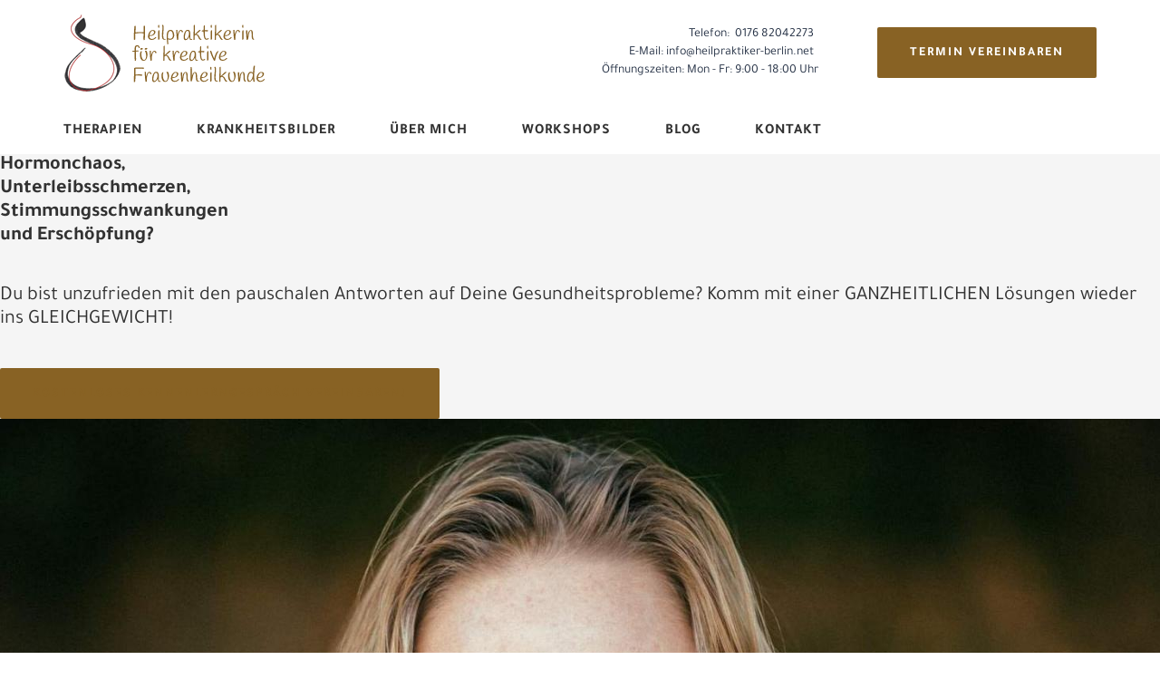

--- FILE ---
content_type: text/html; charset=utf-8
request_url: https://www.heilpraktiker-berlin.net/sonstige-inhalte.html
body_size: 3682
content:
<!DOCTYPE html>
<html lang="de">
<head>
<meta charset="utf-8">
<title>Sonstige Inhalte - Heilpraktiker Berlin</title>
<base href="https://www.heilpraktiker-berlin.net/">
<meta name="robots" content="index,follow">
<meta name="description" content="">
<meta name="generator" content="Contao Open Source CMS">
<link rel="stylesheet" href="assets/css/bootstrap.min.css,font-awesome.min.css,elegant-icons.css,nice-se...-6f2e93c4.css"><script src="assets/js/jquery.min.js-2a5723c1.js"></script><meta http-equiv="X-UA-Compatible" content="IE=edge">
<meta name="viewport" content="width=device-width, initial-scale=1">
<link rel="apple-touch-icon" sizes="144x144" href="apple-icon-144x144.png">
<link rel="apple-touch-icon" sizes="192x192" href="apple-icon-192x192.png">
<link rel="apple-touch-icon" sizes="512x512" href="apple-icon-512x512.png">
<link rel="icon" type="image/png" sizes="144x144" href="android-icon-144x144.png">
<link rel="icon" type="image/png" sizes="192x192" href="android-icon-192x192.png">
<link rel="icon" type="image/png" sizes="512x512" href="android-icon-512x512.png">
<link rel="shortcut icon" href="favicon.ico"/>
<link rel="shortcut icon" href="favicon.png" type="image/png"/>
<meta property="og:type"            content="website" />
<meta property="og:url"             content="https://heilpraktiker-berlin.net/" />
<meta property="og:title"           content="Startseite" />
<meta property="og:image"           content="https://heilpraktiker-berlin.net/files/the-first/content/socialmedia.jpg" />
<meta property="og:description"     content=""/>
<meta property="og:locale"          content="de_DE" />
<meta property="twitter:card"       content="summary_large_image" />
<meta property="twitter:image"      content="https://heilpraktiker-berlin.net/files/the-first/content/socialmedia.jpg" />
<meta name="google-site-verification" content="W_hM43d1m8cAWec59AJe1-qpoVrssZYnlAEtFgEp7gU" />
<!--[if lt IE 9]><script src="assets/html5shiv/js/html5shiv-printshiv.min.js"></script><![endif]-->
</head>
<body id="top" class="mac chrome blink ch131" itemscope itemtype="http://schema.org/WebPage">
<!-- Page Preloder -->
<div id="preloder">
<div class="loader"></div>
</div>
<!-- Offcanvas Menu Begin -->
<div class="offcanvas-menu-overlay"></div>
<div class="offcanvas-menu">
<div class="offcanvas__logo">
<div class="ce_image first last block">
<figure class="image_container">
<a href="" title="Heilpraktiker Berlin - Anja Scherret">
<img src="files/zogin/content/logo-anja-scherret.gif" width="229" height="87" alt="Heilpraktiker Berlin - Anja Scherret" itemprop="image">
</a>
</figure>
</div>
</div>
<div id="mobile-menu-wrap"></div>
<div class="offcanvas__widget">
<div class="ce_text first last block">
<div class="offcanvas__widget">
<ul>
<li>Telefon:&nbsp; 0176 82042273</li>
<li>E-Mail: <a href="&#109;&#97;&#105;&#108;&#116;&#111;&#58;&#105;&#x6E;&#102;&#x6F;&#64;&#x68;&#101;&#x69;&#108;&#x70;&#114;&#x61;&#107;&#x74;&#105;&#x6B;&#101;&#x72;&#45;&#x62;&#101;&#x72;&#108;&#x69;&#110;&#x2E;&#110;&#x65;&#116;" class="email">&#105;&#x6E;&#102;&#x6F;&#64;&#x68;&#101;&#x69;&#108;&#x70;&#114;&#x61;&#107;&#x74;&#105;&#x6B;&#101;&#x72;&#45;&#x62;&#101;&#x72;&#108;&#x69;&#110;&#x2E;&#110;&#x65;&#116;</a></li>
<li>Öffnungszeiten: Mon - Fr: 9:00 - 18:00 Uhr</li>
</ul>
<a class="primary-btn" href="termin-vereinbaren.html">Termin vereinbaren</a></div>
</div>
</div>
<nav class="header__menu">
<!-- indexer::stop -->
<nav class="mod_navigation block header__menu" itemscope itemtype="http://schema.org/SiteNavigationElement">
<a href="sonstige-inhalte.html#skipNavigation88" class="invisible">Navigation überspringen</a>
<ul class="level_1 mobile-menu ">
<li class="submenu sibling first"><a href="therapien/coaching.html" title="Therapien" class="submenu sibling first" aria-haspopup="true" itemprop="url"><span itemprop="name">Therapien</span></a><ul class="level_2  dropdown">
<li class="first"><a href="therapien/coaching.html" title="Life Coaching Online" class="first" itemprop="url"><span itemprop="name">Coaching</span></a></li>
<li><a href="therapien/bioidentischen-hormonen.html" title="heilpraktiker hormone in der nähe" itemprop="url"><span itemprop="name">Bioidentische Hormone</span></a></li>
<li><a href="therapien/homoeopathie.html" title="Homöopathie für Frauen" itemprop="url"><span itemprop="name">Homöopathie</span></a></li>
<li><a href="therapien/darmsanierung.html" title="Heilpraktiker Darm" itemprop="url"><span itemprop="name">Darmsanierung</span></a></li>
<li class="last"><a href="therapien/ernaehrungsberatung.html" title="heilpraktiker ernährungsberatung" class="last" itemprop="url"><span itemprop="name">Ernährungsberatung</span></a></li>
</ul> </li>
<li class="submenu sibling"><a href="#" title="Krankheitsbilder" class="submenu sibling" aria-haspopup="true" itemprop="url"><span itemprop="name">Krankheitsbilder</span></a><ul class="level_2  dropdown">
<li class="first"><a href="krankheitsbilder/endometriose.html" title="Endometriose Spezialist in Berlin" class="first" itemprop="url"><span itemprop="name">Endometriose</span></a></li>
<li><a href="krankheitsbilder/pms-pmds.html" title="PMDS Behandlung" itemprop="url"><span itemprop="name">PMS/ PMDS</span></a></li>
<li><a href="krankheitsbilder/wechseljahre.html" title="Wechseljahre" itemprop="url"><span itemprop="name">Wechseljahre</span></a></li>
<li class="last"><a href="krankheitsbilder/burn-out.html" title="burnout-symptome frau was tun" class="last" itemprop="url"><span itemprop="name">Burn-out</span></a></li>
</ul> </li>
<li class="sibling"><a href="ueber-mich.html" title="Über mich" class="sibling" itemprop="url"><span itemprop="name">Über mich</span></a></li>
<li class="sibling"><a href="workshops.html" title="Workshops" class="sibling" itemprop="url"><span itemprop="name">Workshops</span></a></li>
<li class="sibling"><a href="blog.html" title="Blog" class="sibling" itemprop="url"><span itemprop="name">Blog</span></a></li>
<li class="sibling last"><a href="kontakt.html" title="Kontakt" class="sibling last" itemprop="url"><span itemprop="name">Kontakt</span></a></li>
</ul>
<a id="skipNavigation88" class="invisible">&nbsp;</a>
</nav>
<!-- indexer::continue -->
</nav>
<div class="header__social">
<a href="#"><i class="fa fa-facebook"></i></a>
<a href="#"><i class="fa fa-twitter"></i></a>
<a href="#"><i class="fa fa-instagram"></i></a>
<a href="#"><i class="fa fa-linkedin"></i></a>
</div>	</div>
<!-- Offcanvas Menu End -->
<!-- Header Section Begin -->
<header class="header">
<div class="header__top">
<div class="container">
<div class="row">
<div class="col-lg-5 col-md-5">
<div class="header__logo">
<div class="ce_image first last block">
<figure class="image_container">
<a href="" title="Heilpraktiker Berlin - Anja Scherret">
<img src="files/zogin/content/logo-anja-scherret.gif" width="229" height="87" alt="Heilpraktiker Berlin - Anja Scherret" itemprop="image">
</a>
</figure>
</div>
</div>
</div>
<div class="col-lg-7 col-md-7">
<div class="header__top__widget">
<div class="ce_text first last block">
<div class="offcanvas__widget">
<ul>
<li>Telefon:&nbsp; 0176 82042273</li>
<li>E-Mail: <a href="&#109;&#97;&#105;&#108;&#116;&#111;&#58;&#105;&#x6E;&#102;&#x6F;&#64;&#x68;&#101;&#x69;&#108;&#x70;&#114;&#x61;&#107;&#x74;&#105;&#x6B;&#101;&#x72;&#45;&#x62;&#101;&#x72;&#108;&#x69;&#110;&#x2E;&#110;&#x65;&#116;" class="email">&#105;&#x6E;&#102;&#x6F;&#64;&#x68;&#101;&#x69;&#108;&#x70;&#114;&#x61;&#107;&#x74;&#105;&#x6B;&#101;&#x72;&#45;&#x62;&#101;&#x72;&#108;&#x69;&#110;&#x2E;&#110;&#x65;&#116;</a></li>
<li>Öffnungszeiten: Mon - Fr: 9:00 - 18:00 Uhr</li>
</ul>
<a class="primary-btn" href="termin-vereinbaren.html">Termin vereinbaren</a></div>
</div>
</div>
</div>
</div>
<div class="canvas__open">
<i class="fa fa-bars"></i>
</div>
</div>
</div>
<div class="header__nav">
<div class="container">
<div class="row">
<div class="col-lg-9 col-md-9">
<!-- indexer::stop -->
<nav class="mod_navigation block header__menu" itemscope itemtype="http://schema.org/SiteNavigationElement">
<a href="sonstige-inhalte.html#skipNavigation42" class="invisible">Navigation überspringen</a>
<ul>
<li class="nav-item dropdown has-children submenu sibling first  ">
<a
class="nav-link submenu sibling first"
href="therapien/coaching.html"
title="Therapien"
id="navbarDropdown"
role="button"
data-toggle="dropdown"
aria-haspopup="true" aria-expanded="false">
Therapien</a>
<ul class="dropdown">
<li>
<a class=" first "
href="therapien/coaching.html">
Life Coaching Online    </a>
</li>
<li>
<a class="  "
href="therapien/bioidentischen-hormonen.html">
heilpraktiker hormone in der nähe    </a>
</li>
<li>
<a class="  "
href="therapien/homoeopathie.html">
Homöopathie für Frauen    </a>
</li>
<li>
<a class="  "
href="therapien/darmsanierung.html">
Heilpraktiker Darm    </a>
</li>
<li>
<a class=" last "
href="therapien/ernaehrungsberatung.html">
heilpraktiker ernährungsberatung    </a>
</li>
</ul>
</li>
<li class="nav-item dropdown has-children submenu sibling  ">
<a
class="nav-link submenu sibling"
href="krankheitsbilder/endometriose.html"
title="Krankheitsbilder"
id="navbarDropdown"
role="button"
data-toggle="dropdown"
aria-haspopup="true" aria-expanded="false">
Krankheitsbilder</a>
<ul class="dropdown">
<li>
<a class=" first "
href="krankheitsbilder/endometriose.html">
Endometriose Spezialist in Berlin    </a>
</li>
<li>
<a class="  "
href="krankheitsbilder/pms-pmds.html">
PMDS Behandlung    </a>
</li>
<li>
<a class="  "
href="krankheitsbilder/wechseljahre.html">
Wechseljahre    </a>
</li>
<li>
<a class=" last "
href="krankheitsbilder/burn-out.html">
burnout-symptome frau was tun    </a>
</li>
</ul>
</li>
<li class="nav-item">
<a
class="nav-link sibling"
href="ueber-mich.html"
title="Über mich">
Über mich</a>
</li>
<li class="nav-item">
<a
class="nav-link sibling"
href="workshops.html"
title="Workshops">
Workshops</a>
</li>
<li class="nav-item">
<a
class="nav-link sibling"
href="blog.html"
title="Blog">
Blog</a>
</li>
<li class="nav-item">
<a
class="nav-link sibling last"
href="kontakt.html"
title="Kontakt">
Kontakt</a>
</li>
</ul>
<a id="skipNavigation42" class="invisible">&nbsp;</a>
</nav>
<!-- indexer::continue -->
</div>
<div class="col-lg-3 col-md-3">
<div class="header__social">
<a href="#"><i class="fa fa-facebook"></i></a>
<a href="#"><i class="fa fa-twitter"></i></a>
<a href="#"><i class="fa fa-instagram"></i></a>
<a href="#"><i class="fa fa-linkedin"></i></a>
</div>									</div>
</div>
</div>
</div>
</header>
<!-- Header Section End -->
<div class="mod_article first block" id="article-255">
<section class="call_to_action_wrapper ce_rsce_zogin_call_to_action blog_detail_cta first bg_Helleresgrau">
<div class="container-fluid"><div class="row">
<div class="col-md-16">
<div class="text_wrapper">
<div class="headline_wrapper">
<p><strong>Hormonchaos,</strong><br><strong>Unterleibsschmerzen,</strong><br><strong>Stimmungsschwankungen</strong><br><strong>und Erschöpfung?</strong></p>
</div>
<div class="text_wrapper">
<p>Du bist unzufrieden mit den pauschalen Antworten auf Deine Gesundheitsprobleme? Komm mit einer GANZHEITLICHEN Lösungen wieder ins GLEICHGEWICHT!</p>
</div>				</div>
</div>
</div>
<div class="row">
<div class="col-md-24">
<div class="link_wrapper">
<a href="termin-vereinbaren.html" class="button hauptfarbe primary-btn" title="kostenloses Kennenlerngespräch vereinbaren!">
<span>kostenloses Kennenlerngespräch vereinbaren!</span></i>
</a>
</div>
</div>
</div>
</div>
</section>
<div class="ce_image last block">
<figure class="image_container">
<img src="files/zogin/content/anja_copy_1727356690.jpg" width="1463" height="1085" alt="" itemprop="image">
</figure>
</div>
</div>
<div class="mod_article block" id="article-207">
<div class="ce_image first last block">
<figure class="image_container">
<a href="" title="Heilpraktiker Berlin - Anja Scherret">
<img src="files/zogin/content/logo-anja-scherret.gif" width="229" height="87" alt="Heilpraktiker Berlin - Anja Scherret" itemprop="image">
</a>
</figure>
</div>
</div>
<div class="mod_article block" id="article-208">
<div class="ce_image first last block">
<figure class="image_container">
<a href="" title="Heilpraktiker Berlin - Anja Scherret">
<img src="files/zogin/content/logo-anja-scherret.png" width="229" height="87" alt="Heilpraktiker Berlin - Anja Scherret" itemprop="image">
</a>
</figure>
</div>
</div>
<div class="mod_article block" id="article-215">
<div class="ce_text first last block">
<p>© 2026 - Anja Scherret - Heilpraktiker Berlin - Website umgesetzt von <a title="Therapeuten Marketing – Marketing für Therapeuten und Heilpraktiker - Mehr Sichtbarkeit, mehr Patienten - Coachings, Marketing und Homepage / Website-Erstellung" href="https://www.therapeuten-marketing.de" target="_blank" rel="noopener">www.therapeuten-marketing.de</a></p>
</div>
</div>
<div class="mod_article block" id="article-220">
<div class="ce_text first last block">
<div class="offcanvas__widget">
<ul>
<li>Telefon:&nbsp; 0176 82042273</li>
<li>E-Mail: <a href="&#109;&#97;&#105;&#108;&#116;&#111;&#58;&#105;&#x6E;&#102;&#x6F;&#64;&#x68;&#101;&#x69;&#108;&#x70;&#114;&#x61;&#107;&#x74;&#105;&#x6B;&#101;&#x72;&#45;&#x62;&#101;&#x72;&#108;&#x69;&#110;&#x2E;&#110;&#x65;&#116;" class="email">&#105;&#x6E;&#102;&#x6F;&#64;&#x68;&#101;&#x69;&#108;&#x70;&#114;&#x61;&#107;&#x74;&#105;&#x6B;&#101;&#x72;&#45;&#x62;&#101;&#x72;&#108;&#x69;&#110;&#x2E;&#110;&#x65;&#116;</a></li>
<li>Öffnungszeiten: Mon - Fr: 9:00 - 18:00 Uhr</li>
</ul>
<a class="primary-btn" href="termin-vereinbaren.html">Termin vereinbaren</a></div>
</div>
</div>
<div class="mod_article block" id="article-210">
</div>
<div class="mod_article last block" id="article-211">
<div class="ce_text first last block">
<h5>Anja Scherret</h5>
<p>Heilpraktikerin für <br>kreative Frauenheilkunde</p>
<p>Scharnweberstraße 25<br>12587 Berlin Köpenick Friedrichshagen</p>
<p>Telefon: 0176-82042273<br>E-Mail: <a href="&#109;&#97;&#105;&#108;&#116;&#111;&#58;&#105;&#x6E;&#102;&#x6F;&#64;&#x68;&#101;&#x69;&#108;&#x70;&#114;&#x61;&#107;&#x74;&#105;&#x6B;&#101;&#x72;&#45;&#x62;&#101;&#x72;&#108;&#x69;&#110;&#x2E;&#110;&#x65;&#116;" class="email">&#105;&#x6E;&#102;&#x6F;&#64;&#x68;&#101;&#x69;&#108;&#x70;&#114;&#x61;&#107;&#x74;&#105;&#x6B;&#101;&#x72;&#45;&#x62;&#101;&#x72;&#108;&#x69;&#110;&#x2E;&#110;&#x65;&#116;</a></p>
</div>
</div>
<!-- Footer Section Begin -->
<section class="footer">
<div class="container">
<div class="row">
<div class="col-lg-3 col-md-6 col-sm-6">
<div class="footer__about">
<div class="ce_image first last block">
<figure class="image_container">
<a href="" title="Heilpraktiker Berlin - Anja Scherret">
<img src="files/zogin/content/logo-anja-scherret.png" width="229" height="87" alt="Heilpraktiker Berlin - Anja Scherret" itemprop="image">
</a>
</figure>
</div>
</div>
</div>
<div class="col-lg-3 col-md-6 col-sm-6">
<div class="footer__widget">
<!-- indexer::stop -->
<nav class="mod_customnav block header__menu" itemscope itemtype="http://schema.org/SiteNavigationElement">
<h5>Leistungen</h5>
<a href="sonstige-inhalte.html#skipNavigation51" class="invisible">Navigation überspringen</a>
<ul class="level_1">
<li class="first"><a href="therapien/coaching.html" title="Life Coaching Online" class="first" itemprop="url"><span itemprop="name">Coaching</span></a></li>
<li><a href="therapien/homoeopathie.html" title="Homöopathie für Frauen" itemprop="url"><span itemprop="name">Homöopathie</span></a></li>
<li class="last"><a href="therapien/darmsanierung.html" title="Heilpraktiker Darm" class="last" itemprop="url"><span itemprop="name">Darmsanierung</span></a></li>
</ul>
<a id="skipNavigation51" class="invisible">&nbsp;</a>
</nav>
<!-- indexer::continue -->
</div>
</div>
<div class="col-lg-3 col-md-6 col-sm-6">
<div class="footer__widget">
<!-- indexer::stop -->
<nav class="mod_customnav block header__menu" itemscope itemtype="http://schema.org/SiteNavigationElement">
<h5>Kontakt & Rechtliches</h5>
<a href="sonstige-inhalte.html#skipNavigation52" class="invisible">Navigation überspringen</a>
<ul class="level_1">
<li class="first"><a href="termin-vereinbaren.html" title="Termin vereinbaren" class="first" itemprop="url"><span itemprop="name">Termin vereinbaren</span></a></li>
<li><a href="kontakt.html" title="Kontakt" itemprop="url"><span itemprop="name">Kontakt</span></a></li>
<li><a href="datenschutz.html" title="Datenschutz" itemprop="url"><span itemprop="name">Datenschutz</span></a></li>
<li class="last"><a href="impressum.html" title="Impressum" class="last" itemprop="url"><span itemprop="name">Impressum</span></a></li>
</ul>
<a id="skipNavigation52" class="invisible">&nbsp;</a>
</nav>
<!-- indexer::continue -->
</div>
</div>
<div class="col-lg-3 col-md-6 col-sm-6">
<div class="footer__widget">
<div class="ce_text first last block">
<h5>Anja Scherret</h5>
<p>Heilpraktikerin für <br>kreative Frauenheilkunde</p>
<p>Scharnweberstraße 25<br>12587 Berlin Köpenick Friedrichshagen</p>
<p>Telefon: 0176-82042273<br>E-Mail: <a href="&#109;&#97;&#105;&#108;&#116;&#111;&#58;&#105;&#x6E;&#102;&#x6F;&#64;&#x68;&#101;&#x69;&#108;&#x70;&#114;&#x61;&#107;&#x74;&#105;&#x6B;&#101;&#x72;&#45;&#x62;&#101;&#x72;&#108;&#x69;&#110;&#x2E;&#110;&#x65;&#116;" class="email">&#105;&#x6E;&#102;&#x6F;&#64;&#x68;&#101;&#x69;&#108;&#x70;&#114;&#x61;&#107;&#x74;&#105;&#x6B;&#101;&#x72;&#45;&#x62;&#101;&#x72;&#108;&#x69;&#110;&#x2E;&#110;&#x65;&#116;</a></p>
</div>
<!-- indexer::stop -->
<!-- Template for "only counting", no display in Frontend. -->
<span class="visitor_count invisible"><!-- counted --></span>
<script>document.addEventListener('DOMContentLoaded',function(){var iWidth=window.innerWidth||(window.document.documentElement.clientWidth||window.document.body.clientWidth);var iHeight=window.innerHeight||(window.document.documentElement.clientHeight||window.document.body.clientHeight);var sWidth=screen.width;var sHeight=screen.height;var visitorurl='visitors/scco?vcid=2&scrw='+sWidth+'&scrh='+sHeight+'&scriw='+iWidth+'&scrih='+iHeight+'';try{fetch(visitorurl,{method:'GET',headers:{'X-Requested-With':'XMLHttpRequest',}}).catch(error=>console.error('error:',error))}catch(r){return}})</script>
<!-- indexer::continue -->					</div>
</div>
</div>
<div class="footer__copyright">
<div class="row">
<div class="col-lg-12">
<div class="footer__copyright__text">
<div class="ce_text first last block">
<p>© 2026 - Anja Scherret - Heilpraktiker Berlin - Website umgesetzt von <a title="Therapeuten Marketing – Marketing für Therapeuten und Heilpraktiker - Mehr Sichtbarkeit, mehr Patienten - Coachings, Marketing und Homepage / Website-Erstellung" href="https://www.therapeuten-marketing.de" target="_blank" rel="noopener">www.therapeuten-marketing.de</a></p>
</div>
</div>
</div>
</div>
</div>
</div>
</section>
<!-- Footer Section End -->
<script src="assets/jquery-ui/js/jquery-ui.min.js?v=1.13.1"></script>
<script>jQuery(function($){$(document).accordion({heightStyle:'content',header:'.toggler',collapsible:!0,create:function(event,ui){ui.header.addClass('active');$('.toggler').attr('tabindex',0)},activate:function(event,ui){ui.newHeader.addClass('active');ui.oldHeader.removeClass('active');$('.toggler').attr('tabindex',0)}})})</script>
<script src="files/zogin/assets/js/bootstrap.min.js?v=cb2370b3"></script><script src="files/zogin/assets/js/jquery.nice-select.min.js?v=cb2370b3"></script><script src="files/zogin/assets/js/jquery.barfiller.js?v=cb2370b3"></script><script src="files/zogin/assets/js/jquery.slicknav.js?v=8e75330e"></script><script src="files/zogin/assets/js/leaffleat.js?v=2e86f1da"></script><script src="files/zogin/assets/js/owl.carousel.min.js?v=a7519c9c"></script><script src="files/zogin/assets/js/jquery.fancybox.min.js?v=9774ba14"></script><script src="files/zogin/assets/js/main.js?v=07c1f23f"></script><script type="application/ld+json">{"@context":{"contao":"https:\/\/schema.contao.org\/"},"@type":"contao:Page","contao:title":"Sonstige Inhalte","contao:pageId":97,"contao:noSearch":false,"contao:protected":false,"contao:groups":[],"contao:fePreview":false}</script></body>
</html>

--- FILE ---
content_type: text/javascript
request_url: https://www.heilpraktiker-berlin.net/files/zogin/assets/js/main.js?v=07c1f23f
body_size: 1111
content:
/*  ---------------------------------------------------
    Template Name: Zogin
    Description:  Phozogy Yoga HTML Template
    Author: Colorlib
    Author URI: https://colorlib.com
    Version: 1.0
    Created: Colorlib
---------------------------------------------------------  */

'use strict';

(function ($) {

    /*------------------
        Preloader
    --------------------*/
    $(window).on('load', function () {
        $(".loader").fadeOut();
        $("#preloder").delay(200).fadeOut("slow");
    });
	
	// mehr anzeigen / text element
	$('.text_visible_button').click(function(e){
		$(this).parent().find('.text_visible').slideToggle(500);
		$(this).find('.closeing').toggleClass('isActive');
		$(this).find('.open').toggleClass('isActive');
	});
	
	// Accordeon ############################################################################################
	$('.accordeon .accordeon_header').click(function(e){
		if($(this).hasClass('active')){
			$(this).parent().find('.accordeon_body').slideUp( "slow");
			$(this).removeClass('active');
		} else {
			$('.accordeon_body').slideUp( "slow");
			$(this).parent().find('.accordeon_body').slideDown( "slow");
			$('.accordeon .accordeon_header').removeClass('active');
			$(this).addClass('active');
		}
	});

    /*------------------
        Background Set
    --------------------*/
    $('.set-bg').each(function () {
        var bg = $(this).data('setbg');
        $(this).css('background-image', 'url(' + bg + ')');
    });
	
	// Blog Kapitel ########################################################################################################
	$('.inhaltsverzeichnis a').click(function(e){
		e.preventDefault();		
		$('html, body').animate({
			scrollTop: $($(this).attr('href')).offset().top - 100
		}, 800);
	});

    // Canvas Menu
    $(".canvas__open").on('click', function () {
        $(".offcanvas-menu").addClass("show-offcanvas-menu");
        $(".offcanvas-menu-overlay").addClass("active");
        $("body").addClass("over-hid");
    });

    $(".offcanvas-menu-overlay").on('click', function () {
        $(".offcanvas-menu").removeClass("show-offcanvas-menu");
        $(".offcanvas-menu-overlay").removeClass("active");
        $("body").removeClass("over-hid");
    });

    /*------------------
		Navigation
	--------------------*/
    $(".mobile-menu").slicknav({
        prependTo: '#mobile-menu-wrap',
        allowParentLinks: true
    });

    /*------------------
        Hero Slider
    --------------------*/
    var hero_s = $(".hero__sliders");
    hero_s.owlCarousel({
        loop: true,
        margin: 0,
        items: 1,
        dots: false,
        nav: true,
        navText: ["<span class='arrow_left'><span/>", "<span class='arrow_right'><span/>"],
        animateOut: 'fadeOut',
        animateIn: 'fadeIn',
        smartSpeed: 1200,
        autoHeight: false,
        autoplay: true
    });

    /*--------------------------
    Testimonial Slider
    ----------------------------*/
    var testimonialSlider = $(".testimonial__slider");
    testimonialSlider.owlCarousel({
        loop: true,
        margin: 0,
        items: 1,
        dots: true,
        smartSpeed: 1200,
        autoHeight: false,
        autoplay: false
    });

    /*-----------------------------
        Team Slider
    -------------------------------*/
    $(".team__slider").owlCarousel({
        loop: true,
        margin: 0,
        items: 2,
        dots: false,
        nav: true,
        navText: ["<span class='arrow_left'><span/>", "<span class='arrow_right'><span/>"],
        smartSpeed: 1200,
        autoHeight: false,
        autoplay: true,
        responsive: {

            320: {
                items: 1
            },
            768: {
                items: 2
            }
        }
    });

    /*--------------------------
        Select
    ----------------------------*/
    $(".class-select").niceSelect();
    $("select").niceSelect();

    /*------------------
        Accordin Active
    --------------------*/
    $('.collapse').on('shown.bs.collapse', function () {
        $(this).prev().addClass('active');
    });

    $('.collapse').on('hidden.bs.collapse', function () {
        $(this).prev().removeClass('active');
    });

    /*------------------
		Pricing
    --------------------*/
    $(".pricing__item").mouseover(function () {
        $(".pricing__item").removeClass('active');
        $(this).addClass('active');
    });

    /*------------------
		Barfiller
	--------------------*/
    $('#bar1').barfiller({
        barColor: "#5768AD",
    });

    $('#bar2').barfiller({
        barColor: "#5768AD",
    });

    $('#bar3').barfiller({
        barColor: "#5768AD",
    });

    $('#bar4').barfiller({
        barColor: "#5768AD",
    });

    /*------------------
        Counter Up
    --------------------*/
    $('.choose-counter').each(function () {
        $(this).prop('Counter', 0).animate({
            Counter: $(this).text()
        }, {
            duration: 4000,
            easing: 'swing',
            step: function (now) {
                $(this).text(Math.ceil(now));
            }
        });
    });

})(jQuery);